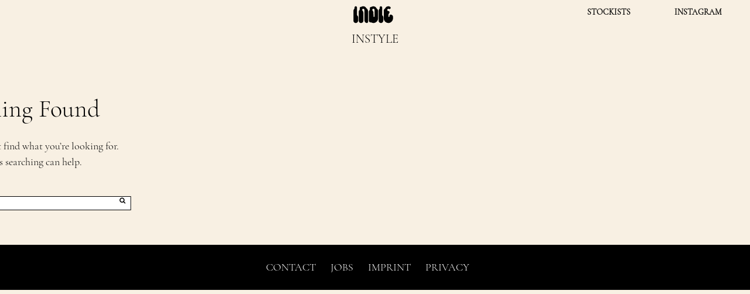

--- FILE ---
content_type: text/html; charset=UTF-8
request_url: https://indie-mag.com/tag/instyle/
body_size: 7714
content:
<!DOCTYPE html>
<html class="landing" lang="en-GB">
<head>
<meta charset="UTF-8">
<meta name="viewport" content="width=device-width, initial-scale=1">
<link rel="profile" href="https://gmpg.org/xfn/11">


<script src="https://web.cmp.usercentrics.eu/tcf/stub.js"></script><script src="https://web.cmp.usercentrics.eu/modules/autoblocker.js"></script><script id="usercentrics-cmp" data-settings-id="MMkT1hgRpySd1h" data-usercentrics="Usercentrics Consent Management Platform" src="https://web.cmp.usercentrics.eu/ui/loader.js" async></script><script type="text/javascript">
	window.dataLayer = window.dataLayer || [];

	function gtag() {
		dataLayer.push(arguments);
	}

	gtag("consent", "default", {
		ad_personalization: "denied",
		ad_storage: "denied",
		ad_user_data: "denied",
		analytics_storage: "denied",
		functionality_storage: "denied",
		personalization_storage: "denied",
		security_storage: "granted",
		wait_for_update: 500,
	});
	gtag("set", "ads_data_redaction", true);
	</script>
<meta name='robots' content='index, follow, max-image-preview:large, max-snippet:-1, max-video-preview:-1' />
	<style>img:is([sizes="auto" i], [sizes^="auto," i]) { contain-intrinsic-size: 3000px 1500px }</style>
	
	<!-- This site is optimized with the Yoast SEO plugin v26.7 - https://yoast.com/wordpress/plugins/seo/ -->
	<title>INSTYLE Archives - INDIE Magazine</title>
	<link rel="canonical" href="https://indie-mag.com/tag/instyle/" />
	<meta property="og:locale" content="en_GB" />
	<meta property="og:type" content="article" />
	<meta property="og:title" content="INSTYLE Archives - INDIE Magazine" />
	<meta property="og:url" content="https://indie-mag.com/tag/instyle/" />
	<meta property="og:site_name" content="INDIE Magazine" />
	<script type="application/ld+json" class="yoast-schema-graph">{"@context":"https://schema.org","@graph":[{"@type":"CollectionPage","@id":"https://indie-mag.com/tag/instyle/","url":"https://indie-mag.com/tag/instyle/","name":"INSTYLE Archives - INDIE Magazine","isPartOf":{"@id":"https://indie-mag.com/#website"},"breadcrumb":{"@id":"https://indie-mag.com/tag/instyle/#breadcrumb"},"inLanguage":"en-GB"},{"@type":"BreadcrumbList","@id":"https://indie-mag.com/tag/instyle/#breadcrumb","itemListElement":[{"@type":"ListItem","position":1,"name":"Home","item":"https://indie-mag.com/"},{"@type":"ListItem","position":2,"name":"INSTYLE"}]},{"@type":"WebSite","@id":"https://indie-mag.com/#website","url":"https://indie-mag.com/","name":"INDIE Magazine","description":"","potentialAction":[{"@type":"SearchAction","target":{"@type":"EntryPoint","urlTemplate":"https://indie-mag.com/?s={search_term_string}"},"query-input":{"@type":"PropertyValueSpecification","valueRequired":true,"valueName":"search_term_string"}}],"inLanguage":"en-GB"}]}</script>
	<!-- / Yoast SEO plugin. -->


<link rel='dns-prefetch' href='//stats.wp.com' />
<link rel='dns-prefetch' href='//maxcdn.bootstrapcdn.com' />
<link rel='preconnect' href='//c0.wp.com' />
<link rel="alternate" type="application/rss+xml" title="INDIE Magazine &raquo; Feed" href="https://indie-mag.com/feed/" />
<link rel="alternate" type="application/rss+xml" title="INDIE Magazine &raquo; Comments Feed" href="https://indie-mag.com/comments/feed/" />
<link rel="alternate" type="application/rss+xml" title="INDIE Magazine &raquo; INSTYLE Tag Feed" href="https://indie-mag.com/tag/instyle/feed/" />
<script type="text/javascript">
/* <![CDATA[ */
window._wpemojiSettings = {"baseUrl":"https:\/\/s.w.org\/images\/core\/emoji\/16.0.1\/72x72\/","ext":".png","svgUrl":"https:\/\/s.w.org\/images\/core\/emoji\/16.0.1\/svg\/","svgExt":".svg","source":{"concatemoji":"https:\/\/indie-mag.com\/wp-includes\/js\/wp-emoji-release.min.js?ver=6.8.2"}};
/*! This file is auto-generated */
!function(s,n){var o,i,e;function c(e){try{var t={supportTests:e,timestamp:(new Date).valueOf()};sessionStorage.setItem(o,JSON.stringify(t))}catch(e){}}function p(e,t,n){e.clearRect(0,0,e.canvas.width,e.canvas.height),e.fillText(t,0,0);var t=new Uint32Array(e.getImageData(0,0,e.canvas.width,e.canvas.height).data),a=(e.clearRect(0,0,e.canvas.width,e.canvas.height),e.fillText(n,0,0),new Uint32Array(e.getImageData(0,0,e.canvas.width,e.canvas.height).data));return t.every(function(e,t){return e===a[t]})}function u(e,t){e.clearRect(0,0,e.canvas.width,e.canvas.height),e.fillText(t,0,0);for(var n=e.getImageData(16,16,1,1),a=0;a<n.data.length;a++)if(0!==n.data[a])return!1;return!0}function f(e,t,n,a){switch(t){case"flag":return n(e,"\ud83c\udff3\ufe0f\u200d\u26a7\ufe0f","\ud83c\udff3\ufe0f\u200b\u26a7\ufe0f")?!1:!n(e,"\ud83c\udde8\ud83c\uddf6","\ud83c\udde8\u200b\ud83c\uddf6")&&!n(e,"\ud83c\udff4\udb40\udc67\udb40\udc62\udb40\udc65\udb40\udc6e\udb40\udc67\udb40\udc7f","\ud83c\udff4\u200b\udb40\udc67\u200b\udb40\udc62\u200b\udb40\udc65\u200b\udb40\udc6e\u200b\udb40\udc67\u200b\udb40\udc7f");case"emoji":return!a(e,"\ud83e\udedf")}return!1}function g(e,t,n,a){var r="undefined"!=typeof WorkerGlobalScope&&self instanceof WorkerGlobalScope?new OffscreenCanvas(300,150):s.createElement("canvas"),o=r.getContext("2d",{willReadFrequently:!0}),i=(o.textBaseline="top",o.font="600 32px Arial",{});return e.forEach(function(e){i[e]=t(o,e,n,a)}),i}function t(e){var t=s.createElement("script");t.src=e,t.defer=!0,s.head.appendChild(t)}"undefined"!=typeof Promise&&(o="wpEmojiSettingsSupports",i=["flag","emoji"],n.supports={everything:!0,everythingExceptFlag:!0},e=new Promise(function(e){s.addEventListener("DOMContentLoaded",e,{once:!0})}),new Promise(function(t){var n=function(){try{var e=JSON.parse(sessionStorage.getItem(o));if("object"==typeof e&&"number"==typeof e.timestamp&&(new Date).valueOf()<e.timestamp+604800&&"object"==typeof e.supportTests)return e.supportTests}catch(e){}return null}();if(!n){if("undefined"!=typeof Worker&&"undefined"!=typeof OffscreenCanvas&&"undefined"!=typeof URL&&URL.createObjectURL&&"undefined"!=typeof Blob)try{var e="postMessage("+g.toString()+"("+[JSON.stringify(i),f.toString(),p.toString(),u.toString()].join(",")+"));",a=new Blob([e],{type:"text/javascript"}),r=new Worker(URL.createObjectURL(a),{name:"wpTestEmojiSupports"});return void(r.onmessage=function(e){c(n=e.data),r.terminate(),t(n)})}catch(e){}c(n=g(i,f,p,u))}t(n)}).then(function(e){for(var t in e)n.supports[t]=e[t],n.supports.everything=n.supports.everything&&n.supports[t],"flag"!==t&&(n.supports.everythingExceptFlag=n.supports.everythingExceptFlag&&n.supports[t]);n.supports.everythingExceptFlag=n.supports.everythingExceptFlag&&!n.supports.flag,n.DOMReady=!1,n.readyCallback=function(){n.DOMReady=!0}}).then(function(){return e}).then(function(){var e;n.supports.everything||(n.readyCallback(),(e=n.source||{}).concatemoji?t(e.concatemoji):e.wpemoji&&e.twemoji&&(t(e.twemoji),t(e.wpemoji)))}))}((window,document),window._wpemojiSettings);
/* ]]> */
</script>
<style id='wp-emoji-styles-inline-css' type='text/css'>

	img.wp-smiley, img.emoji {
		display: inline !important;
		border: none !important;
		box-shadow: none !important;
		height: 1em !important;
		width: 1em !important;
		margin: 0 0.07em !important;
		vertical-align: -0.1em !important;
		background: none !important;
		padding: 0 !important;
	}
</style>
<link rel='stylesheet' id='wp-block-library-css' href='https://c0.wp.com/c/6.8.2/wp-includes/css/dist/block-library/style.min.css' type='text/css' media='all' />
<style id='classic-theme-styles-inline-css' type='text/css'>
/*! This file is auto-generated */
.wp-block-button__link{color:#fff;background-color:#32373c;border-radius:9999px;box-shadow:none;text-decoration:none;padding:calc(.667em + 2px) calc(1.333em + 2px);font-size:1.125em}.wp-block-file__button{background:#32373c;color:#fff;text-decoration:none}
</style>
<link rel='stylesheet' id='mediaelement-css' href='https://c0.wp.com/c/6.8.2/wp-includes/js/mediaelement/mediaelementplayer-legacy.min.css' type='text/css' media='all' />
<link rel='stylesheet' id='wp-mediaelement-css' href='https://c0.wp.com/c/6.8.2/wp-includes/js/mediaelement/wp-mediaelement.min.css' type='text/css' media='all' />
<style id='jetpack-sharing-buttons-style-inline-css' type='text/css'>
.jetpack-sharing-buttons__services-list{display:flex;flex-direction:row;flex-wrap:wrap;gap:0;list-style-type:none;margin:5px;padding:0}.jetpack-sharing-buttons__services-list.has-small-icon-size{font-size:12px}.jetpack-sharing-buttons__services-list.has-normal-icon-size{font-size:16px}.jetpack-sharing-buttons__services-list.has-large-icon-size{font-size:24px}.jetpack-sharing-buttons__services-list.has-huge-icon-size{font-size:36px}@media print{.jetpack-sharing-buttons__services-list{display:none!important}}.editor-styles-wrapper .wp-block-jetpack-sharing-buttons{gap:0;padding-inline-start:0}ul.jetpack-sharing-buttons__services-list.has-background{padding:1.25em 2.375em}
</style>
<style id='global-styles-inline-css' type='text/css'>
:root{--wp--preset--aspect-ratio--square: 1;--wp--preset--aspect-ratio--4-3: 4/3;--wp--preset--aspect-ratio--3-4: 3/4;--wp--preset--aspect-ratio--3-2: 3/2;--wp--preset--aspect-ratio--2-3: 2/3;--wp--preset--aspect-ratio--16-9: 16/9;--wp--preset--aspect-ratio--9-16: 9/16;--wp--preset--color--black: #000000;--wp--preset--color--cyan-bluish-gray: #abb8c3;--wp--preset--color--white: #ffffff;--wp--preset--color--pale-pink: #f78da7;--wp--preset--color--vivid-red: #cf2e2e;--wp--preset--color--luminous-vivid-orange: #ff6900;--wp--preset--color--luminous-vivid-amber: #fcb900;--wp--preset--color--light-green-cyan: #7bdcb5;--wp--preset--color--vivid-green-cyan: #00d084;--wp--preset--color--pale-cyan-blue: #8ed1fc;--wp--preset--color--vivid-cyan-blue: #0693e3;--wp--preset--color--vivid-purple: #9b51e0;--wp--preset--gradient--vivid-cyan-blue-to-vivid-purple: linear-gradient(135deg,rgba(6,147,227,1) 0%,rgb(155,81,224) 100%);--wp--preset--gradient--light-green-cyan-to-vivid-green-cyan: linear-gradient(135deg,rgb(122,220,180) 0%,rgb(0,208,130) 100%);--wp--preset--gradient--luminous-vivid-amber-to-luminous-vivid-orange: linear-gradient(135deg,rgba(252,185,0,1) 0%,rgba(255,105,0,1) 100%);--wp--preset--gradient--luminous-vivid-orange-to-vivid-red: linear-gradient(135deg,rgba(255,105,0,1) 0%,rgb(207,46,46) 100%);--wp--preset--gradient--very-light-gray-to-cyan-bluish-gray: linear-gradient(135deg,rgb(238,238,238) 0%,rgb(169,184,195) 100%);--wp--preset--gradient--cool-to-warm-spectrum: linear-gradient(135deg,rgb(74,234,220) 0%,rgb(151,120,209) 20%,rgb(207,42,186) 40%,rgb(238,44,130) 60%,rgb(251,105,98) 80%,rgb(254,248,76) 100%);--wp--preset--gradient--blush-light-purple: linear-gradient(135deg,rgb(255,206,236) 0%,rgb(152,150,240) 100%);--wp--preset--gradient--blush-bordeaux: linear-gradient(135deg,rgb(254,205,165) 0%,rgb(254,45,45) 50%,rgb(107,0,62) 100%);--wp--preset--gradient--luminous-dusk: linear-gradient(135deg,rgb(255,203,112) 0%,rgb(199,81,192) 50%,rgb(65,88,208) 100%);--wp--preset--gradient--pale-ocean: linear-gradient(135deg,rgb(255,245,203) 0%,rgb(182,227,212) 50%,rgb(51,167,181) 100%);--wp--preset--gradient--electric-grass: linear-gradient(135deg,rgb(202,248,128) 0%,rgb(113,206,126) 100%);--wp--preset--gradient--midnight: linear-gradient(135deg,rgb(2,3,129) 0%,rgb(40,116,252) 100%);--wp--preset--font-size--small: 13px;--wp--preset--font-size--medium: 20px;--wp--preset--font-size--large: 36px;--wp--preset--font-size--x-large: 42px;--wp--preset--spacing--20: 0.44rem;--wp--preset--spacing--30: 0.67rem;--wp--preset--spacing--40: 1rem;--wp--preset--spacing--50: 1.5rem;--wp--preset--spacing--60: 2.25rem;--wp--preset--spacing--70: 3.38rem;--wp--preset--spacing--80: 5.06rem;--wp--preset--shadow--natural: 6px 6px 9px rgba(0, 0, 0, 0.2);--wp--preset--shadow--deep: 12px 12px 50px rgba(0, 0, 0, 0.4);--wp--preset--shadow--sharp: 6px 6px 0px rgba(0, 0, 0, 0.2);--wp--preset--shadow--outlined: 6px 6px 0px -3px rgba(255, 255, 255, 1), 6px 6px rgba(0, 0, 0, 1);--wp--preset--shadow--crisp: 6px 6px 0px rgba(0, 0, 0, 1);}:where(.is-layout-flex){gap: 0.5em;}:where(.is-layout-grid){gap: 0.5em;}body .is-layout-flex{display: flex;}.is-layout-flex{flex-wrap: wrap;align-items: center;}.is-layout-flex > :is(*, div){margin: 0;}body .is-layout-grid{display: grid;}.is-layout-grid > :is(*, div){margin: 0;}:where(.wp-block-columns.is-layout-flex){gap: 2em;}:where(.wp-block-columns.is-layout-grid){gap: 2em;}:where(.wp-block-post-template.is-layout-flex){gap: 1.25em;}:where(.wp-block-post-template.is-layout-grid){gap: 1.25em;}.has-black-color{color: var(--wp--preset--color--black) !important;}.has-cyan-bluish-gray-color{color: var(--wp--preset--color--cyan-bluish-gray) !important;}.has-white-color{color: var(--wp--preset--color--white) !important;}.has-pale-pink-color{color: var(--wp--preset--color--pale-pink) !important;}.has-vivid-red-color{color: var(--wp--preset--color--vivid-red) !important;}.has-luminous-vivid-orange-color{color: var(--wp--preset--color--luminous-vivid-orange) !important;}.has-luminous-vivid-amber-color{color: var(--wp--preset--color--luminous-vivid-amber) !important;}.has-light-green-cyan-color{color: var(--wp--preset--color--light-green-cyan) !important;}.has-vivid-green-cyan-color{color: var(--wp--preset--color--vivid-green-cyan) !important;}.has-pale-cyan-blue-color{color: var(--wp--preset--color--pale-cyan-blue) !important;}.has-vivid-cyan-blue-color{color: var(--wp--preset--color--vivid-cyan-blue) !important;}.has-vivid-purple-color{color: var(--wp--preset--color--vivid-purple) !important;}.has-black-background-color{background-color: var(--wp--preset--color--black) !important;}.has-cyan-bluish-gray-background-color{background-color: var(--wp--preset--color--cyan-bluish-gray) !important;}.has-white-background-color{background-color: var(--wp--preset--color--white) !important;}.has-pale-pink-background-color{background-color: var(--wp--preset--color--pale-pink) !important;}.has-vivid-red-background-color{background-color: var(--wp--preset--color--vivid-red) !important;}.has-luminous-vivid-orange-background-color{background-color: var(--wp--preset--color--luminous-vivid-orange) !important;}.has-luminous-vivid-amber-background-color{background-color: var(--wp--preset--color--luminous-vivid-amber) !important;}.has-light-green-cyan-background-color{background-color: var(--wp--preset--color--light-green-cyan) !important;}.has-vivid-green-cyan-background-color{background-color: var(--wp--preset--color--vivid-green-cyan) !important;}.has-pale-cyan-blue-background-color{background-color: var(--wp--preset--color--pale-cyan-blue) !important;}.has-vivid-cyan-blue-background-color{background-color: var(--wp--preset--color--vivid-cyan-blue) !important;}.has-vivid-purple-background-color{background-color: var(--wp--preset--color--vivid-purple) !important;}.has-black-border-color{border-color: var(--wp--preset--color--black) !important;}.has-cyan-bluish-gray-border-color{border-color: var(--wp--preset--color--cyan-bluish-gray) !important;}.has-white-border-color{border-color: var(--wp--preset--color--white) !important;}.has-pale-pink-border-color{border-color: var(--wp--preset--color--pale-pink) !important;}.has-vivid-red-border-color{border-color: var(--wp--preset--color--vivid-red) !important;}.has-luminous-vivid-orange-border-color{border-color: var(--wp--preset--color--luminous-vivid-orange) !important;}.has-luminous-vivid-amber-border-color{border-color: var(--wp--preset--color--luminous-vivid-amber) !important;}.has-light-green-cyan-border-color{border-color: var(--wp--preset--color--light-green-cyan) !important;}.has-vivid-green-cyan-border-color{border-color: var(--wp--preset--color--vivid-green-cyan) !important;}.has-pale-cyan-blue-border-color{border-color: var(--wp--preset--color--pale-cyan-blue) !important;}.has-vivid-cyan-blue-border-color{border-color: var(--wp--preset--color--vivid-cyan-blue) !important;}.has-vivid-purple-border-color{border-color: var(--wp--preset--color--vivid-purple) !important;}.has-vivid-cyan-blue-to-vivid-purple-gradient-background{background: var(--wp--preset--gradient--vivid-cyan-blue-to-vivid-purple) !important;}.has-light-green-cyan-to-vivid-green-cyan-gradient-background{background: var(--wp--preset--gradient--light-green-cyan-to-vivid-green-cyan) !important;}.has-luminous-vivid-amber-to-luminous-vivid-orange-gradient-background{background: var(--wp--preset--gradient--luminous-vivid-amber-to-luminous-vivid-orange) !important;}.has-luminous-vivid-orange-to-vivid-red-gradient-background{background: var(--wp--preset--gradient--luminous-vivid-orange-to-vivid-red) !important;}.has-very-light-gray-to-cyan-bluish-gray-gradient-background{background: var(--wp--preset--gradient--very-light-gray-to-cyan-bluish-gray) !important;}.has-cool-to-warm-spectrum-gradient-background{background: var(--wp--preset--gradient--cool-to-warm-spectrum) !important;}.has-blush-light-purple-gradient-background{background: var(--wp--preset--gradient--blush-light-purple) !important;}.has-blush-bordeaux-gradient-background{background: var(--wp--preset--gradient--blush-bordeaux) !important;}.has-luminous-dusk-gradient-background{background: var(--wp--preset--gradient--luminous-dusk) !important;}.has-pale-ocean-gradient-background{background: var(--wp--preset--gradient--pale-ocean) !important;}.has-electric-grass-gradient-background{background: var(--wp--preset--gradient--electric-grass) !important;}.has-midnight-gradient-background{background: var(--wp--preset--gradient--midnight) !important;}.has-small-font-size{font-size: var(--wp--preset--font-size--small) !important;}.has-medium-font-size{font-size: var(--wp--preset--font-size--medium) !important;}.has-large-font-size{font-size: var(--wp--preset--font-size--large) !important;}.has-x-large-font-size{font-size: var(--wp--preset--font-size--x-large) !important;}
:where(.wp-block-post-template.is-layout-flex){gap: 1.25em;}:where(.wp-block-post-template.is-layout-grid){gap: 1.25em;}
:where(.wp-block-columns.is-layout-flex){gap: 2em;}:where(.wp-block-columns.is-layout-grid){gap: 2em;}
:root :where(.wp-block-pullquote){font-size: 1.5em;line-height: 1.6;}
</style>
<link rel='stylesheet' id='wp-smart-crop-renderer-css' href='https://indie-mag.com/wp-content/plugins/wp-smartcrop/css/image-renderer.css?ver=2.0.10' type='text/css' media='all' />
<link rel='stylesheet' id='indie-style-css' href='https://indie-mag.com/wp-content/themes/Indie-Renewed-2019/style.css?ver=1760618697' type='text/css' media='all' />
<link rel='stylesheet' id='lightbox-style-css' href='https://indie-mag.com/wp-content/themes/Indie-Renewed-2019/js/slick-lightbox.css?ver=6.8.2' type='text/css' media='all' />
<link rel='stylesheet' id='load-fa-css' href='https://maxcdn.bootstrapcdn.com/font-awesome/4.6.3/css/font-awesome.min.css?ver=6.8.2' type='text/css' media='all' />
<script type="text/javascript" src="https://c0.wp.com/c/6.8.2/wp-includes/js/jquery/jquery.min.js" id="jquery-core-js"></script>
<script type="text/javascript" src="https://c0.wp.com/c/6.8.2/wp-includes/js/jquery/jquery-migrate.min.js" id="jquery-migrate-js"></script>
<link rel="https://api.w.org/" href="https://indie-mag.com/wp-json/" /><link rel="alternate" title="JSON" type="application/json" href="https://indie-mag.com/wp-json/wp/v2/tags/3652118" /><link rel="EditURI" type="application/rsd+xml" title="RSD" href="https://indie-mag.com/xmlrpc.php?rsd" />
<meta name="generator" content="WordPress 6.8.2" />
<meta name="generator" content="Seriously Simple Podcasting 3.14.2" />

<link rel="alternate" type="application/rss+xml" title="Podcast RSS feed" href="https://indie-mag.com/feed/podcast" />

	<style>img#wpstats{display:none}</style>
		<link rel="icon" href="https://indie-mag.com/wp-content/uploads/2018/04/cropped-INDIE_Favicon2-32x32.png" sizes="32x32" />
<link rel="icon" href="https://indie-mag.com/wp-content/uploads/2018/04/cropped-INDIE_Favicon2-192x192.png" sizes="192x192" />
<link rel="apple-touch-icon" href="https://indie-mag.com/wp-content/uploads/2018/04/cropped-INDIE_Favicon2-180x180.png" />
<meta name="msapplication-TileImage" content="https://indie-mag.com/wp-content/uploads/2018/04/cropped-INDIE_Favicon2-270x270.png" />
	<!-- <script src="https://ajax.googleapis.com/ajax/libs/webfont/1.6.16/webfont.js"></script>
	<script>
		WebFont.load({
			google: {
				families: ['Roboto Mono', 'Rubik:400,700']
			}
		});
	</script> -->

 <script src="https://ajax.googleapis.com/ajax/libs/jquery/1.11.3/jquery.min.js"></script>

<script src="https://unpkg.com/isotope-layout@3/dist/isotope.pkgd.min.js"></script>
	<script type="text/javascript" src="https://indie-mag.com/wp-content/themes/Indie-Renewed-2019/js/imagesloaded.pkgd.min.js"></script>

<link rel="stylesheet" type="text/css" href="https://indie-mag.com/wp-content/themes/Indie-Renewed-2019/js/slick/slick.css"/>
<link rel="stylesheet" type="text/css" href="https://indie-mag.com/wp-content/themes/Indie-Renewed-2019/js/slick/slick-theme.css"/>




 <script>
   (function(i,s,o,g,r,a,m){i['GoogleAnalyticsObject']=r;i[r]=i[r]||function(){
   (i[r].q=i[r].q||[]).push(arguments)},i[r].l=1*new Date();a=s.createElement(o),
   m=s.getElementsByTagName(o)[0];a.async=1;a.src=g;m.parentNode.insertBefore(a,m)
   })(window,document,'script','//www.google-analytics.com/analytics.js','ga');

   ga('create', 'UA-65789103-1', 'auto');
   ga('send', 'pageview');

 </script>



</head>
<body class="archive tag tag-instyle tag-3652118 wp-theme-Indie-Renewed-2019 layout has-default group-blog hfeed">


<div id="page" class="site">
	<a class="skip-link screen-reader-text" href="#content">Skip to content</a>

	<header id="masthead" class="layout-header" role="banner">

					<div class="page-header" id="pageHeader">
				<div class="header-base layout-module" id="mainHeader">
					<div class="naviation-wrapper">


					<nav id="site-navigation-left" class="main-navigation" role="navigation">
											</nav><!-- #site-navigation -->

											<span class="logo-container">
						<a href='https://indie-mag.com/' title='INDIE Magazine' rel='home'>
							<img class="logo" src='https://indie-mag.com/wp-content/uploads/2021/04/Indie_Logo.svg' alt='INDIE Magazine'>
						</a>
					</span>
					

					<nav id="site-navigation-right" class="main-navigation" role="navigation">
						<div class="menu-right-container"><ul id="primary-menu-right" class="menu"><li id="menu-item-44800" class="menu-item menu-item-type-custom menu-item-object-custom menu-item-44800"><a href="https://indie-mag.com/stockists">STOCKISTS</a></li>
<li id="menu-item-44801" class="menu-item menu-item-type-custom menu-item-object-custom menu-item-44801"><a target="_blank" href="https://www.instagram.com/indiemagazine">INSTAGRAM</a></li>
</ul></div>					</nav><!-- #site-navigation -->
				</div>

				<div class="extra-nav">
					<div class="search">
						<form role="search" method="get" id="search-form" action="https://indie-mag.com/" class="search-form">
    <div class="search-wrap">
        <label class="screen-reader-text" for="s">Search for:</label>
        <input type="search" class="search-input" placeholder="Search…" name="s" id="search-input" value="" />
        <button type="submit" class="search-submit">
            <span class="fa fa-search fa-2x"></span>
        </button>
    </div>
</form>
					</div>

					<div class="social-links">
											</div>

				</div>





				</div><!-- .site-branding -->
			</div>



		

									</div><!-- .site-branding -->
								</div>




			</header><!-- #masthead -->
				<div id="content" class="site-content-archive">
	
	<div id="primary" class="content-area-archive layout-module">
		<main id="main" class="site-main" role="main">
									<div class="tag_info">
							 	<h3>INSTYLE</h3>
								<p></p>
						</div>
				
			<div class="posts_wrapper">
						<div class="grid-sizer"></div>
					
<section class="no-results not-found post">
	<header class="page-header">
		<h1 class="page-title">Nothing Found</h1>
	</header><!-- .page-header -->

	<div class="page-content search">
		
			<p>It seems we can&rsquo;t find what you&rsquo;re looking for. Perhaps searching can help.</p>
			<form role="search" method="get" id="search-form" action="https://indie-mag.com/" class="search-form">
    <div class="search-wrap">
        <label class="screen-reader-text" for="s">Search for:</label>
        <input type="search" class="search-input" placeholder="Search…" name="s" id="search-input" value="" />
        <button type="submit" class="search-submit">
            <span class="fa fa-search fa-2x"></span>
        </button>
    </div>
</form>	</div><!-- .page-content -->
</section><!-- .no-results -->






				</main><!-- #main -->
			</div><!-- #primary -->


	</div><!-- #content -->

	<footer id="colophon" class="layout-footer" role="contentinfo">

		<div class="footer-container top">
			<div class="container">
				<div class="menu-footer-container"><ul id="menu-footer" class="menu"><li id="menu-item-36887" class="menu-item menu-item-type-post_type menu-item-object-page menu-item-36887"><a href="https://indie-mag.com/contact/">Contact</a></li>
<li id="menu-item-36885" class="menu-item menu-item-type-post_type menu-item-object-page menu-item-36885"><a href="https://indie-mag.com/?page_id=34762">JOBS</a></li>
<li id="menu-item-36878" class="menu-item menu-item-type-post_type menu-item-object-page menu-item-36878"><a href="https://indie-mag.com/imprint/">Imprint</a></li>
<li id="menu-item-36877" class="menu-item menu-item-type-post_type menu-item-object-page menu-item-privacy-policy menu-item-36877"><a rel="privacy-policy" href="https://indie-mag.com/privacy/">Privacy</a></li>
</ul></div>			</div>
		</div>

		<div class="footer-container bottom">
			<div class="container">
				<div class="social-links">
									</div>
			</div>
		</div>
	</footer><!-- #colophon -->
</div><!-- #page -->

<div class="menu-toggle" id="menuToggle">
		<img src=" https://indie-mag.com/wp-content/themes/Indie-Renewed-2019/img/mobile-menu.png" alt="">
	</div>

<div class="mobile-menu" id="mobileMenu">

	<nav id="site-navigation-mobile" class="main-navigation" role="navigation">
				<div class="menu-main-container"><ul id="primary-menu" class="menu"><li id="menu-item-22382" class="menu-item menu-item-type-taxonomy menu-item-object-category menu-item-22382"><a href="https://indie-mag.com/category/fashion/">FASHION</a></li>
<li id="menu-item-22383" class="menu-item menu-item-type-taxonomy menu-item-object-category menu-item-22383"><a href="https://indie-mag.com/category/music/">MUSIC</a></li>
<li id="menu-item-22386" class="menu-item menu-item-type-taxonomy menu-item-object-category menu-item-22386"><a href="https://indie-mag.com/category/culture/">CULTURE</a></li>
<li id="menu-item-77" class="menu-item menu-item-type-custom menu-item-object-custom menu-item-77"><a target="_blank" href="https://indie-mag.com/stockists">STOCKISTS</a></li>
</ul></div>		</nav><!-- #site-navigation -->

		<div class="social-links">
						</div>


 <div class="search">
			<form role="search" method="get" id="search-form" action="https://indie-mag.com/" class="search-form">
    <div class="search-wrap">
        <label class="screen-reader-text" for="s">Search for:</label>
        <input type="search" class="search-input" placeholder="Search…" name="s" id="search-input" value="" />
        <button type="submit" class="search-submit">
            <span class="fa fa-search fa-2x"></span>
        </button>
    </div>
</form>		</div>

</div>


<script type="speculationrules">
{"prefetch":[{"source":"document","where":{"and":[{"href_matches":"\/*"},{"not":{"href_matches":["\/wp-*.php","\/wp-admin\/*","\/wp-content\/uploads\/*","\/wp-content\/*","\/wp-content\/plugins\/*","\/wp-content\/themes\/Indie-Renewed-2019\/*","\/*\\?(.+)"]}},{"not":{"selector_matches":"a[rel~=\"nofollow\"]"}},{"not":{"selector_matches":".no-prefetch, .no-prefetch a"}}]},"eagerness":"conservative"}]}
</script>
<script type="text/javascript" id="jquery.wp-smartcrop-js-extra">
/* <![CDATA[ */
var wpsmartcrop_options = {"focus_mode":"power-lines"};
/* ]]> */
</script>
<script type="text/javascript" src="https://indie-mag.com/wp-content/plugins/wp-smartcrop/js/jquery.wp-smartcrop.min.js?ver=2.0.10" id="jquery.wp-smartcrop-js"></script>
<script type="text/javascript" src="https://indie-mag.com/wp-content/themes/Indie-Renewed-2019/js/jquery.js?ver=20151215" id="indie-jquery-js"></script>
<script type="text/javascript" src="https://indie-mag.com/wp-content/themes/Indie-Renewed-2019/js/custom.js?ver=1768756199" id="indie-custom-js-js"></script>
<script type="text/javascript" src="https://indie-mag.com/wp-content/themes/Indie-Renewed-2019/js/skip-link-focus-fix.js?ver=20151215" id="indie-skip-link-focus-fix-js"></script>
<script type="text/javascript" src="https://indie-mag.com/wp-content/themes/Indie-Renewed-2019/js/infinite-scroll.pkgd.js?ver=20151215" id="infinitescroll-n-js-js"></script>
<script type="text/javascript" src="https://indie-mag.com/wp-content/themes/Indie-Renewed-2019/js/isotope.pkgd.min.js?ver=20151215" id="isotope-js-js"></script>
<script type="text/javascript" src="https://indie-mag.com/wp-content/themes/Indie-Renewed-2019/js/imagesloaded.pkgd.min.js?ver=20151215" id="imagesLoaded-js-js"></script>
<script type="text/javascript" src="https://indie-mag.com/wp-content/themes/Indie-Renewed-2019/js/jquery.infinitescroll.js?ver=20151215" id="infiniteScroll-js-js"></script>
<script type="text/javascript" src="https://indie-mag.com/wp-content/themes/Indie-Renewed-2019/js/slick/slick.min.js?ver=20151215" id="slick-js-js"></script>
<script type="text/javascript" src="https://indie-mag.com/wp-content/themes/Indie-Renewed-2019/js/slick-lightbox.min.js?ver=20151215" id="indie-lightbox-js"></script>
<script type="text/javascript" id="jetpack-stats-js-before">
/* <![CDATA[ */
_stq = window._stq || [];
_stq.push([ "view", {"v":"ext","blog":"123862601","post":"0","tz":"1","srv":"indie-mag.com","arch_tag":"instyle","arch_results":"0","j":"1:15.4"} ]);
_stq.push([ "clickTrackerInit", "123862601", "0" ]);
/* ]]> */
</script>
<script type="text/javascript" src="https://stats.wp.com/e-202603.js" id="jetpack-stats-js" defer="defer" data-wp-strategy="defer"></script>

<script src="https://vice-publishers-cdn.vice.com/GENERATED/indie-mag.com.js"></script>

<script defer src="https://static.cloudflareinsights.com/beacon.min.js/vcd15cbe7772f49c399c6a5babf22c1241717689176015" integrity="sha512-ZpsOmlRQV6y907TI0dKBHq9Md29nnaEIPlkf84rnaERnq6zvWvPUqr2ft8M1aS28oN72PdrCzSjY4U6VaAw1EQ==" data-cf-beacon='{"version":"2024.11.0","token":"29393fd946304a28931a55e7412ae55d","r":1,"server_timing":{"name":{"cfCacheStatus":true,"cfEdge":true,"cfExtPri":true,"cfL4":true,"cfOrigin":true,"cfSpeedBrain":true},"location_startswith":null}}' crossorigin="anonymous"></script>
</body>
</html>


--- FILE ---
content_type: application/javascript
request_url: https://indie-mag.com/wp-content/themes/Indie-Renewed-2019/js/custom.js?ver=1768756199
body_size: 1802
content:
(function($) {

	
	function isMobileWidth() {
		return $('#menuToggle').is(':visible');
	}
	
	$(document).ready(function() {

		var banner = $('.home_slider');

		/* insert special elements/adds in grid*/

			var first = $($('.posts_wrapper').children()[3]);
			var second = $($('.posts_wrapper').children()[8]);
			var third = $($('.posts_wrapper').children()[12]);
			var forth = $($('.posts_wrapper').children()[16]);

			$( ".start" ).insertBefore( first );
			$( ".middle" ).insertBefore( second );
			$( ".middle_end" ).insertBefore( third );
			$( ".end" ).insertBefore( forth );
			$( ".banner" ).insertBefore( banner);

			// Show submenus
			$(".menu-item-has-children").hover(function(){
					$(".menu-item-has-children").find('ul').show();
			},
			function(){
					$(".menu-item-has-children").find('ul').hide();
			});

			$(".menu-item-has-children").find('ul').hover(function(){
					$(this).show();
				},
			function(){
					$(this).hide();

			});

		/* Newsletter currently Inactive */

			var popup = false;
			var permanent = false;
			var element = $('.pop-up');
			if(element){
				$(window).scroll(function(){
					var scroll = $(window).scrollTop();
					if(scroll>800  && popup == false & permanent == false){
						$('.pop-up').show();
						popup = true;

					}

				});

				$('.pop-up_close').click(function(){

					if(popup==true){
						popup = false;
						permanent = true;
						element.hide();
					}
					else{
						popup = true;
						element.show();
					}
				});
			}

		/* Home page grid and Infinite scroll */

			var $grid = $('.posts_wrapper').isotope({
				itemSelector: '.status-publish',
				percentPosition: true,
				masonry: {
				columnWidth:  '.grid-sizer',
				}
			});

		
			var msnry = $grid.data('isotope');

			// init Infinite Scroll
			if( $('.posts_wrapper').length){
				var $grid_infinite = $('.posts_wrapper').infiniteScroll({
					// use function to set custom URLs
					scrollThreshold: false,
					path: '.custom-previous a',
					append: 'article',
					status: '.load-status',
					scrollThresold: 1000,
						button: '.view-more-button',
						outlayer: msnry
	
				});
			}


		/* Infinite scroll On Single PAges */

		
			//Get next link
			var nextURL;
			var $counter = 0;
			function updateNextURL( doc ) {
				nextURL = $( doc ).find('.nav-previous').find('a').attr('href');
						$('.jp-relatedposts').css('display', 'block');
				$(window).imagesLoaded(function () {

				$('.wpp-list').css('visibilty','visible');
				$('.wpp-list').slick({
					slidesToShow: 1,
					slidesToScroll: 1,
					autoplay: false,
					autoplaySpeed: 5500,
					pauseOnHover:false,
					adaptiveHeight:true,
					dots:false,
					arrows:false,
				});
				});

			}

			updateNextURL( document );

			if(nextURL){

			var $container = $('.singular').find('.site-content').infiniteScroll({
				path: function() {
				return nextURL;
				},
				append: '.site-content',
				status: '.scroller-status',
				scrollThresold: 1000,


			});


			// update nextURL on page load
			$container.on( 'load.infiniteScroll', function( event, response ) {
				$str = nextURL.replace('http://indie-mag.com', '');

			//window.history.pushState('page2', 'Title', $str );
				updateNextURL( response );
				if (isMobileWidth()==false) {
						$(".half_width").parent().css({"max-width": "46%", "margin-right": "1%", "display": "inline-block", "vertical-align": "top"});
				}
			$counter++;

			});

			//start galleries and special Elements after appending
			$container.on( 'append.infiniteScroll', function( event, response ) {

				$('.gallery').slick({
					slidesToShow: 1,
					slidesToScroll: 1,
					autoplay: false,
					autoplaySpeed: 3500,
					pauseOnHover:false,
					adaptiveHeight:false,
					dots:false,
					arrows:true

				});

				if($( window ).width() > 768){

						$('.gallery').slickLightbox({
						src: 'src',
						itemSelector: '.gallery-item div img'
					});
				}
				$('.gallery-post-slider').slick({
					slidesToShow: 1,
					slidesToScroll: 1,
					autoplay: false,
					autoplaySpeed: 3500,
					pauseOnHover:false,
					adaptiveHeight:false,
					dots:false,
					arrows:true,



				});

				$('.gallery-post-slider').on('afterChange', function(event, slick, currentSlide){
				$(this).parent().parent().find('.gallery-captions').hide();
					$(this).parent().parent().find('.caption-'+currentSlide).show();

					// left
				});

				if(window.instgrm){
						window.instgrm.Embeds.process();
				}

				$('.gallery').show();
				$('.scroller-status').css('display', 'none');
			});
		}

		/* Slider */

			$('.wpp-list').slick({
			slidesToShow: 1,
			slidesToScroll: 1,
			autoplay: false,
			autoplaySpeed: 3500,
			pauseOnHover:false,
			adaptiveHeight:false,
			dots:false,
				arrows:false,

			});

			$('.home_slider').slick({
			slidesToShow: 1,
			slidesToScroll: 1,
			autoplay: true,
			autoplaySpeed: 4000,
			pauseOnHover:false,
			//adaptiveHeight:true,
			dots:false,
				arrows:false,

			});

		/* Post type Gallery */

			$('.gallery-post-slider').slick({
				slidesToShow: 1,
				slidesToScroll: 1,
				autoplay: false,
				autoplaySpeed: 3500,
				pauseOnHover:false,
				adaptiveHeight:false,
				dots:false,
				arrows:true,
			//	asNavFor: '.captions-post-slider',


			});
			// On swipe event
			$('.gallery-post-slider').on('afterChange', function(event, slick, currentSlide){
			$(this).parent().parent().find('.gallery-captions').hide();
			$(this).parent().parent().find('.caption-'+currentSlide).show();

			});
		
		/* gallery elements*/

			$('.gallery').slick({
				slidesToShow: 1,
				slidesToScroll: 1,
				autoplay: false,
				autoplaySpeed: 3500,
				pauseOnHover:false,
				adaptiveHeight:false,
				dots:false,
				arrows:true



			});
			
			$('.gallery').slickLightbox({
				src: 'src',
				itemSelector: '.gallery-item div img'
			});


			if (isMobileWidth()==false) {
				$(".half_width").parent().css({"max-width": "46%", "margin-right": "1%", "display": "inline-block", "vertical-align": "top"});
			}
		

		/* search */

			var search = false;
			$('#menu-item-44802').removeClass("current-menu-item")
			$('#menu-item-44801').removeClass("current-menu-item")
			$('#menu-item-44802').find('a').click(function(event){
				event.preventDefault();
				if(search ==false){
					$('#menu-item-44802').addClass("current-menu-item")
					$('#menu-item-44801').removeClass("current-menu-item")
					$('.search').show();
						$('.search').show();
					$('.social-links').hide();
					search =true;
							follow =false;
				}
				else{
					$('.search').hide();
					$('#menu-item-44802').removeClass("current-menu-item")
					$('.social-links').hide();
						search =false;
						follow =false;
				}
			});
			var follow = false;
			$('#menu-item-44801').find('a').click(function(event){
			
				event.preventDefault();
				if( follow ==false){
					$('#menu-item-44801').addClass("current-menu-item")
					$('#menu-item-44802').removeClass("current-menu-item")

					$('.social-links').show();
					$('.search').hide();
					follow =true;
						search = false
				}
				else{
					$('#menu-item-44801').removeClass("current-menu-item")
					$('.social-links').hide();
							$('.search').hide();
						follow =false;
							search = false
				}
			});
	});

	/* Mobile Menu */
		var hamburger = $('#menuToggle');
		var mobileMenu = $('#mobileMenu');

		hamburger.on('click', function () {
			hamburger.toggleClass('toggled');

			if (hamburger.hasClass('toggled')) {
				mobileMenu.addClass('active');
			} else {
				mobileMenu.removeClass('active');
			}
		});

    
	/* Head Size */
		
		$(document).on('ready', function () {
			var header = $('#pageHeader');

			$(window).on('scroll resize domready load', function () {
						/*
				var scrollTop = $(window).scrollTop();
				var navigation = header.find('#site-navigation');
				var search = header.find('.search');

				if (scrollTop > 0 && !header.hasClass('condensed')) {
					header.addClass('condensed');
					navigation.insertBefore(search);
									$("#mobileMenu").addClass('condensed-mobile');
				} else if (!scrollTop && header.hasClass('condensed')) {
					header.removeClass('condensed');
					navigation.insertAfter(search);
									$("#mobileMenu").removeClass('condensed-mobile');
				}
							*/
			}.bind(this));

			$(window).on('scroll resize', function () {
				var scrollTop = $(window).scrollTop();

				if (!scrollTop && header.find('.search-form').hasClass('active')) {
					header.find('.search-input').blur();
				}
			}.bind(this));

			header.find('.search-input').on('focus', function () {
				header.find('.social-links').addClass('inactive');
			}.bind(this));

			header.find('.search-icon').on('click', function () {
				header.find('.search-button').hide();
				header.find('.search-form').addClass('active');
				header.find('.search-input').focus();
				header.find('.social-links').addClass('inactive');
			}.bind(this));

			header.find('.search-input').on('blur', function () {
				header.find('.search-button').show();
				header.find('.search-form').removeClass('active');
				header.find('.social-links').removeClass('inactive');
			}.bind(this));
		});

})( jQuery );
